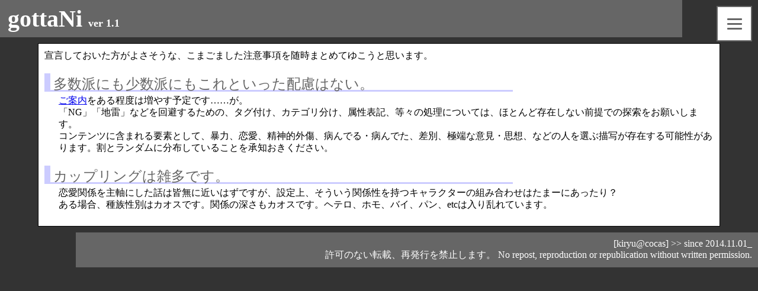

--- FILE ---
content_type: text/html; charset=UTF-8
request_url: https://cocas.jp/notice.php
body_size: 1920
content:

<!DOCTYPE html>
<html lang="ja">
<head>
    <meta charset="UTF-8">
  <meta name="viewport" content="width=device-width, initial-scale=1">
  
  <meta name="twitter:card" content="summary"/>
  <meta name="twitter:site" content="@cocas_gottani" />
  <meta name="twitter:creator" content="@cocas_gottani" />
  <meta property="og:title" content="gottaNi" />
  <meta property="og:description" content="ごったに一次創作サイト" />
  <meta property="og:image" content="https://cocas.jp/img/gottani_icon03.png" />
  <meta property="og:locale" content="ja_JP" />
  
  <meta name="msapplication-TileColor" content="#da532c">
  <meta name="msapplication-config" content="/favicon/browserconfig.xml">
  <meta name="theme-color" content="#ffffff">
  <title>gottaNi 諸注意</title>
  
  <link rel="stylesheet" type="text/css" href="https://cocas.jp/css/base_parts.css">
  <link rel="stylesheet" type="text/css" href="https://cocas.jp/css/elements.css">
  <link rel="stylesheet" type="text/css" href="https://cocas.jp/css/luxbar.css">
    <link rel="apple-touch-icon" sizes="180x180" href="/favicon/apple-touch-icon.png">
  <link rel="icon" type="image/png" sizes="32x32" href="/favicon/favicon-32x32.png">
  <link rel="icon" type="image/png" sizes="16x16" href="/favicon/favicon-16x16.png">
  <link rel="manifest" href="/favicon/site.webmanifest">
  <link rel="mask-icon" href="/favicon/safari-pinned-tab.svg" color="#5bbad5">
  <link rel="shortcut icon" href="/favicon/favicon.ico">
</head>

<body>
  <!-- 共通ヘッダー -->
  <header>
    <h1>
      <a href="/" style="color:#FFFFFF; text-decoration: none;">gottaNi</a>
      <span style="font-size:large;">ver&nbsp;1.1</span>
    </h1>
  </header>
      <div class="hamburger-menu">
      <input type="checkbox" id="f-menu-btn-check">
      <label for="f-menu-btn-check" class="f-menu-btn"><span></span></label>
      <div class="f-menu-content">
        <ul role="list">
            <li><a href="/">トップ</a></li>
            <li><a href="/info.php">ご案内</a></li>
            <li><a href="/notice.php">諸注意</a></li>
            <li><a href="/novel/">小説</a></li>
            <li><a href="/cocaswiki/">設定wiki</a></li>
            <li><a href="/gottani_lib/">ライブラリ</a></li>
            <li><a href="/link.php">リンク</a></li>
            <li><a href="https://cocas.booth.pm/">通販</a></li>
        </ul>
      </div>
    </div>


  <section>
    宣言しておいた方がよさそうな、こまごました注意事項を随時まとめてゆこうと思います。<br>
    <article>

      <h2 class="caption">多数派にも少数派にもこれといった配慮はない。</h2>
      <p class="info_text">
        <a href="./info.php">ご案内</a>をある程度は増やす予定です……が。<br>
        「NG」「地雷」などを回避するための、タグ付け、カテゴリ分け、属性表記、等々の処理については、ほとんど存在しない前提での探索をお願いします。<br>
        コンテンツに含まれる要素として、暴力、恋愛、精神的外傷、病んでる・病んでた、差別、極端な意見・思想、などの人を選ぶ描写が存在する可能性があります。割とランダムに分布していることを承知おきください。<br>
      </p>

      <h2 class="caption">カップリングは雑多です。</h2>
      <p class="info_text">
      恋愛関係を主軸にした話は皆無に近いはずですが、設定上、そういう関係性を持つキャラクターの組み合わせはたまーにあったり？<br>
      ある場合、種族性別はカオスです。関係の深さもカオスです。ヘテロ、ホモ、バイ、パン、etcは入り乱れています。
      </p>
</article>

      </section>
  
  <!-- 共通フッター -->
  <footer>
    [kiryu@cocas] &gt;&gt; since 2014.11.01_<br>
    許可のない転載、再発行を禁止します。 No repost, reproduction or republication without written permission.
  </footer>
</body>
</html>

--- FILE ---
content_type: text/css
request_url: https://cocas.jp/css/base_parts.css
body_size: 1178
content:
/*
 * Theme Name: gottaNi test theme.
 *  Description:
 *
 */

/** ベーススタイル群 */
*{
  box-sizing: border-box;
}
body{
  padding: 0px;
  margin: 0px;
  background-color: #333333;
}

section {
  margin:10px auto;
  border: solid 1px;
  position: relative;
  line-height: 130%;
  background-color: #FFFFFF;
  width: 1200px;
  padding: 10px;
  font-size: 100%;
}
@media screen and (max-width: 1300px) {
section {
  width: 90%;
  padding: 10px;
  font-size: 100%;
}}
/*
@media screen and (min-resolution: 2dppx), (-webkit-min-device-pixel-ratio:2) {
*/@media screen and (max-width: 500px) {
section {
  width: 98%;
  padding: 5px;
  font-size: 80%;
}}

header {
  width: 90%;
  margin-right: auto;
  padding: 5px;
  padding-left: 10px;
/*
  background-color: #99CCFF;
  color: #FFFFFF;
*/
  background-color: #666666;
  color: #FFFFFF;
/*  font-size: x-large; */
  font-size: 20px;
  font-weight: bold;
  vertical-align: middle;
}
/*
@media screen and (min-resolution: 2dppx), (-webkit-min-device-pixel-ratio:2) {
*/@media screen and (max-width: 500px) {
header{
  width: 95%;
  font-size: 95%;
}}

footer {
  width: 90%;
  margin-left: auto;
  padding: 10px;
  padding-left: 15px;
/*
  background-color: #99CCFF;
  color: #003366;
*/
  background-color: #666666;
  color: #FFFFFF;
  font-size: normal;
  fong-weight: bold;
  text-align: right;
}
/*
@media screen and (min-resolution: 2dppx), (-webkit-min-device-pixel-ratio:2) {
*/@media screen and (max-width: 500px) {
footer {
    width: 95%;
    font-size:75%
}}

h1 {
  margin: 3px;
}

/* ----- floating menu ----- */
.f-menu-btn {
    position: fixed;
    top: 10px;
    right: 10px;
    display: flex;
    height: 60px;
    width: 60px;
    justify-content: center;
    align-items: center;
    z-index: 90;
    background-color: #ffffff;
    border:solid 2px #666666;
}
.f-menu-btn span,
.f-menu-btn span:before,
.f-menu-btn span:after {
    content: '';
    display: block;
    height: 3px;
    width: 25px;
    border-radius: 3px;
    background-color: #666666;
    position: absolute;
}
.f-menu-btn span:before {
    bottom: 8px;
}
.f-menu-btn span:after {
    top: 8px;
}
#f-menu-btn-check {
    display: none;
}

#f-menu-btn-check:checked ~ .f-menu-btn span {
    background-color: rgba(255, 255, 255, 0);/*メニューオープン時は真ん中の線を透明にする*/
}
#f-menu-btn-check:checked ~ .f-menu-btn span::before {
    bottom: 0;
    transform: rotate(45deg);
}
#f-menu-btn-check:checked ~ .f-menu-btn span::after {
    top: 0;
    transform: rotate(-45deg);
}


.f-menu-content {
    width: 30%;
    height: 100%;
    position: fixed;
    top: 0;
    left: 100%;
    z-index: 80;
    background-color: #ffffff;
    transition: all 0.5s;
}
.f-menu-content ul {
    padding: 70px 10px 0;
}
.f-menu-content ul li {
    border-bottom: solid 1px #666666;
    list-style: none;
}
.f-menu-content ul li a {
    display: block;
    width: 100%;
    font-size: 15px;
    box-sizing: border-box;
    color:#666666;
    text-decoration: none;
    padding: 9px 15px 10px 0;
    position: relative;
}
.f-menu-content ul li a::before {
    content: "";
    width: 7px;
    height: 7px;
    border-top: solid 2px #666666;
    border-right: solid 2px #666666;
    transform: rotate(45deg);
    position: absolute;
    right: 11px;
    top: 16px;
}
.f-menu-content ul li a:hover {
	background-color: #dddddd;
}

#f-menu-btn-check:checked ~ .f-menu-content {
    left: 70%;/*メニューを画面内へ*/
}

@media screen and (max-width: 500px) {
.f-menu-content {
    width: 40%;
}
#f-menu-btn-check:checked ~ .f-menu-content {
    left: 60%;/*メニューを画面内へ*/
}}



--- FILE ---
content_type: text/css
request_url: https://cocas.jp/css/elements.css
body_size: 896
content:
/*
 * Theme Name: gottaNi test theme.
 *  Description:
 *
 */

/** 個別パーツ要素群 */
.caption{
  border-left: solid 10px #CCCCFF;
  border-bottom: solid 3px #CCCCFF;
/*  height: 30px; */
  width: 70%;
  padding: 8px 5px 0px 5px;
  color: #666666;
  font-weight: normal;
}
/*
@media screen and (min-resolution: 2dppx), (-webkit-min-device-pixel-ratio:2) {
*/@media screen and (max-width: 500px) {
.caption{
/*  height: 15px; */
  width: 92%;
  padding: 8px 5px 7px 5px;
  margin-bottom: 18px;
  font-size:110%;
}}

.info_text{
  margin-top: -15px;
  padding-left: 1.5em;
/*  font-size: small; */
  line-height: 130%;
}

table#cat_map{
  width: 90%;
  margin-left:3%;
  border-collapse: collapse;
}
#cat_map td{
  border: solid 2px #CCCCFF;
  padding: 3px 5px;
}
#cat_map td.category{
  width: 15%;
}
#cat_map td.info{
  width: 85%;
}

.lib_section{
  width:800px;
}

.lib_page{
  width:75%;
/*  height:314px; */
  background-image:url(../img/lib_textarea_blank.png);
/*  background-size:800px 314px; */
  background-size:100% 100%;
  background-repeat:no-repeat;
  padding:5px 5px;
  margin:10px 0px;
}

@media screen and (max-width: 765px) {
/*@media screen and (max-width: 500px) {*/
.lib_page{
  width:94%;
  padding:3px 5px 3px 3px;
  margin:0px 0px;
  background-size:100% 98%;
  
}}

.lib_hr{
  width:98%;
  padding:0px;
  margin-left:2px;
  color:#CCBBBB;
}

.lib_text{
  width:100%;
/*  height:90%; */
  max-height:500px;
  color:#663300;
  font-size:80%;
  margin:10px 5px;
  font-family: cursive, fantasy, serif;
  overflow: auto;
/*
  overflow-y:scroll;

  width:800px;
  height:314px;
  overflow: auto;
  padding: 0px;
  margin:0px;
  font-size: small;
  line-height: 140%;
  background-image:url(../img/lib_textarea_blank.png);
  background-size:800px 314px;
  background-repeat:no-repeat;
*/
}
@media screen and (max-width: 765px) {
/*@media screen and (max-width: 500px) {*/
.lib_text{
  max-height:300px;
  width:99%;
  margin:3px 10px 10px 5px;
}}

.lib_text div{
  padding:2px 8px 2px 2px;
}
@media screen and (max-width: 500px) {
.lib_text div{
  padding:0px 8px 5px 0px;
}}

.lib_log_area{
  border:solid 1px;
  max-height: 550px;
  overflow: auto;
  padding: 5px 15px 0px 15px;
  line-height: 120%;
}

.lib_edit_area{
  width:150%;
  height:200px;
  font-size:90%;
}
@media screen and (max-width: 765px) {
/*@media screen and (max-width: 500px) {*/
.lib_edit_area{
  width:100%;
}}

a.site_name {
  font-size:larger;
}